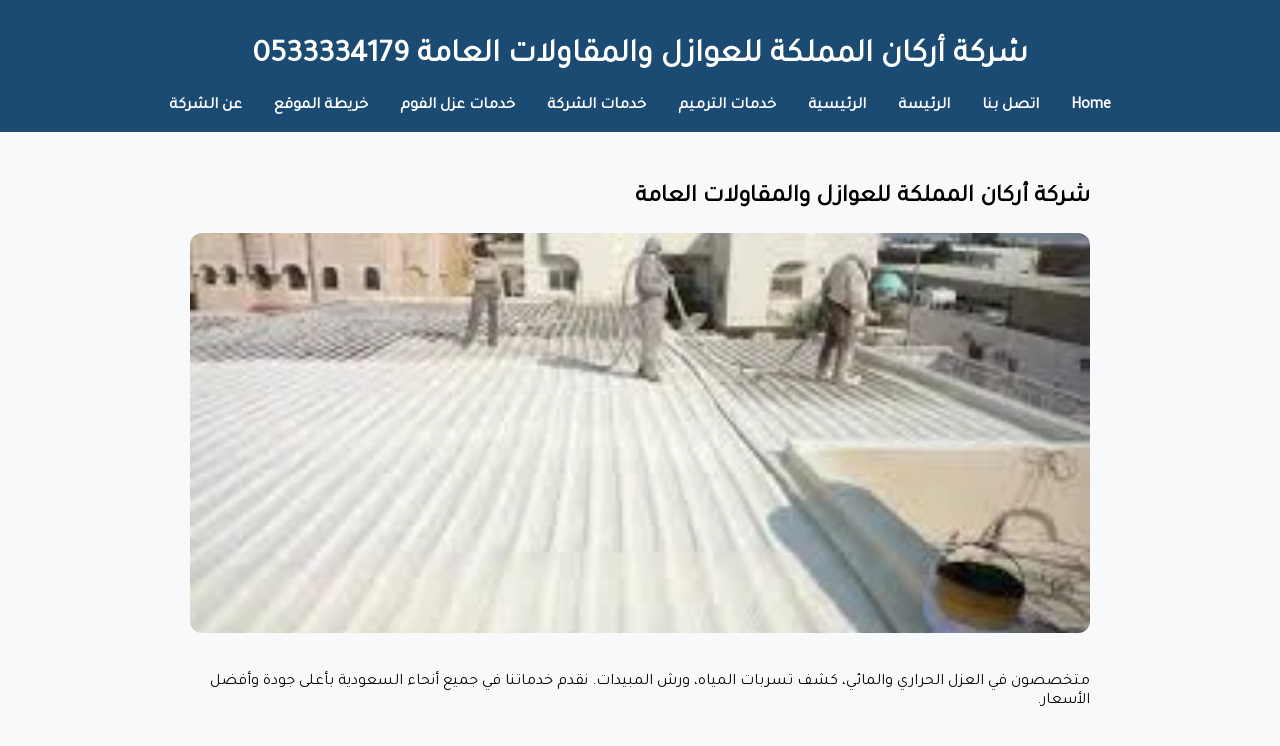

--- FILE ---
content_type: text/html; charset=UTF-8
request_url: https://arkan-almamlaka.com/2020/05/14/%D8%B4%D8%B1%D9%83%D8%A9-%D8%B9%D8%B2%D9%84-%D9%81%D9%88%D9%85-%D8%B4%D8%B1%D9%82-%D8%A7%D9%84%D8%B1%D9%8A%D8%A7%D8%B6-0533334279-%D9%85%D8%B9-%D8%A3%D9%81%D8%B6%D9%84-%D9%85%D9%88%D8%A7%D8%AF-%D8%A7/
body_size: 13103
content:

<!DOCTYPE html>
<html dir="rtl" lang="ar" dir="rtl">
<head>
<meta charset="UTF-8">
<meta name="viewport" content="width=device-width, initial-scale=1.0">
<link href="https://fonts.googleapis.com/css2?family=Tajawal&display=swap" rel="stylesheet">
<link rel="stylesheet" href="https://arkan-almamlaka.com/wp-content/themes/arkan-almamlaka-media/style.css">
<style>
#wpadminbar #wp-admin-bar-wccp_free_top_button .ab-icon:before {
	content: "\f160";
	color: #02CA02;
	top: 3px;
}
#wpadminbar #wp-admin-bar-wccp_free_top_button .ab-icon {
	transform: rotate(45deg);
}
</style>
<meta name='robots' content='index, follow, max-image-preview:large, max-snippet:-1, max-video-preview:-1' />
	<style>img:is([sizes="auto" i], [sizes^="auto," i]) { contain-intrinsic-size: 3000px 1500px }</style>
	
	<!-- This site is optimized with the Yoast SEO plugin v26.3 - https://yoast.com/wordpress/plugins/seo/ -->
	<meta name="description" content="شركة عزل فوم شرق الرياض.. شركة أركان المملكة للعوازل هى أفضل الشركات الرائدة فى مجال العوزال شركة أركان المملكة للعوازل 0533334179" />
	<link rel="canonical" href="https://arkan-almamlaka.com/2020/05/14/شركة-عزل-فوم-شرق-الرياض-0533334279-مع-أفضل-مواد-ا/" />
	<meta property="og:locale" content="ar_AR" />
	<meta property="og:type" content="article" />
	<meta property="og:title" content="شركة عزل فوم شرق الرياض 0533334279 مع أفضل مواد العزل العالمية وخصم 30%" />
	<meta property="og:description" content="شركة عزل فوم شرق الرياض.. شركة أركان المملكة للعوازل هى أفضل الشركات الرائدة فى مجال العوزال شركة أركان المملكة للعوازل 0533334179" />
	<meta property="og:url" content="https://arkan-almamlaka.com/2020/05/14/شركة-عزل-فوم-شرق-الرياض-0533334279-مع-أفضل-مواد-ا/" />
	<meta property="og:site_name" content="شركة أركان المملكة للعوازل والمقاولات العامة 0533334179" />
	<meta property="article:published_time" content="2020-05-14T20:07:06+00:00" />
	<meta property="article:modified_time" content="2020-06-17T17:11:48+00:00" />
	<meta property="og:image" content="https://arkan-almamlaka.com/wp-content/uploads/2020/01/تنزيل-9.jpg" />
	<meta property="og:image:width" content="275" />
	<meta property="og:image:height" content="183" />
	<meta property="og:image:type" content="image/jpeg" />
	<meta name="author" content="admin" />
	<meta name="twitter:card" content="summary_large_image" />
	<meta name="twitter:label1" content="كُتب بواسطة" />
	<meta name="twitter:data1" content="admin" />
	<script type="application/ld+json" class="yoast-schema-graph">{"@context":"https://schema.org","@graph":[{"@type":"Article","@id":"https://arkan-almamlaka.com/2020/05/14/%d8%b4%d8%b1%d9%83%d8%a9-%d8%b9%d8%b2%d9%84-%d9%81%d9%88%d9%85-%d8%b4%d8%b1%d9%82-%d8%a7%d9%84%d8%b1%d9%8a%d8%a7%d8%b6-0533334279-%d9%85%d8%b9-%d8%a3%d9%81%d8%b6%d9%84-%d9%85%d9%88%d8%a7%d8%af-%d8%a7/#article","isPartOf":{"@id":"https://arkan-almamlaka.com/2020/05/14/%d8%b4%d8%b1%d9%83%d8%a9-%d8%b9%d8%b2%d9%84-%d9%81%d9%88%d9%85-%d8%b4%d8%b1%d9%82-%d8%a7%d9%84%d8%b1%d9%8a%d8%a7%d8%b6-0533334279-%d9%85%d8%b9-%d8%a3%d9%81%d8%b6%d9%84-%d9%85%d9%88%d8%a7%d8%af-%d8%a7/"},"author":{"name":"admin","@id":"https://arkan-almamlaka.com/#/schema/person/6a7fba8ac79e7d44a4077acfb22dcb76"},"headline":"شركة عزل فوم شرق الرياض 0533334179 مع أفضل مواد العزل العالمية وخصم 30% مع ضمان شامل","datePublished":"2020-05-14T20:07:06+00:00","dateModified":"2020-06-17T17:11:48+00:00","mainEntityOfPage":{"@id":"https://arkan-almamlaka.com/2020/05/14/%d8%b4%d8%b1%d9%83%d8%a9-%d8%b9%d8%b2%d9%84-%d9%81%d9%88%d9%85-%d8%b4%d8%b1%d9%82-%d8%a7%d9%84%d8%b1%d9%8a%d8%a7%d8%b6-0533334279-%d9%85%d8%b9-%d8%a3%d9%81%d8%b6%d9%84-%d9%85%d9%88%d8%a7%d8%af-%d8%a7/"},"wordCount":23,"publisher":{"@id":"https://arkan-almamlaka.com/#organization"},"image":{"@id":"https://arkan-almamlaka.com/2020/05/14/%d8%b4%d8%b1%d9%83%d8%a9-%d8%b9%d8%b2%d9%84-%d9%81%d9%88%d9%85-%d8%b4%d8%b1%d9%82-%d8%a7%d9%84%d8%b1%d9%8a%d8%a7%d8%b6-0533334279-%d9%85%d8%b9-%d8%a3%d9%81%d8%b6%d9%84-%d9%85%d9%88%d8%a7%d8%af-%d8%a7/#primaryimage"},"thumbnailUrl":"https://arkan-almamlaka.com/wp-content/uploads/2020/01/تنزيل-9.jpg","keywords":["أرخص شركة عزل فوم شرق الرياض","أفضل شركة عزل فوم شرق الرياض","شركة عزل فوم","شركة عزل فوم بالرياض","شركة عزل فوم شرق الرياض","شركة عزل فوم شرق الرياض مع الضمان","شركة عزل فوم شرق الرياض معتمدة","عزل فوم","عزل فوم شرق الرياض"],"articleSection":["خدمات العزل بالرياض"],"inLanguage":"ar"},{"@type":"WebPage","@id":"https://arkan-almamlaka.com/2020/05/14/%d8%b4%d8%b1%d9%83%d8%a9-%d8%b9%d8%b2%d9%84-%d9%81%d9%88%d9%85-%d8%b4%d8%b1%d9%82-%d8%a7%d9%84%d8%b1%d9%8a%d8%a7%d8%b6-0533334279-%d9%85%d8%b9-%d8%a3%d9%81%d8%b6%d9%84-%d9%85%d9%88%d8%a7%d8%af-%d8%a7/","url":"https://arkan-almamlaka.com/2020/05/14/%d8%b4%d8%b1%d9%83%d8%a9-%d8%b9%d8%b2%d9%84-%d9%81%d9%88%d9%85-%d8%b4%d8%b1%d9%82-%d8%a7%d9%84%d8%b1%d9%8a%d8%a7%d8%b6-0533334279-%d9%85%d8%b9-%d8%a3%d9%81%d8%b6%d9%84-%d9%85%d9%88%d8%a7%d8%af-%d8%a7/","name":"شركة عزل فوم شرق الرياض 0533334279 مع أفضل مواد العزل العالمية وخصم 30%","isPartOf":{"@id":"https://arkan-almamlaka.com/#website"},"primaryImageOfPage":{"@id":"https://arkan-almamlaka.com/2020/05/14/%d8%b4%d8%b1%d9%83%d8%a9-%d8%b9%d8%b2%d9%84-%d9%81%d9%88%d9%85-%d8%b4%d8%b1%d9%82-%d8%a7%d9%84%d8%b1%d9%8a%d8%a7%d8%b6-0533334279-%d9%85%d8%b9-%d8%a3%d9%81%d8%b6%d9%84-%d9%85%d9%88%d8%a7%d8%af-%d8%a7/#primaryimage"},"image":{"@id":"https://arkan-almamlaka.com/2020/05/14/%d8%b4%d8%b1%d9%83%d8%a9-%d8%b9%d8%b2%d9%84-%d9%81%d9%88%d9%85-%d8%b4%d8%b1%d9%82-%d8%a7%d9%84%d8%b1%d9%8a%d8%a7%d8%b6-0533334279-%d9%85%d8%b9-%d8%a3%d9%81%d8%b6%d9%84-%d9%85%d9%88%d8%a7%d8%af-%d8%a7/#primaryimage"},"thumbnailUrl":"https://arkan-almamlaka.com/wp-content/uploads/2020/01/تنزيل-9.jpg","datePublished":"2020-05-14T20:07:06+00:00","dateModified":"2020-06-17T17:11:48+00:00","description":"شركة عزل فوم شرق الرياض.. شركة أركان المملكة للعوازل هى أفضل الشركات الرائدة فى مجال العوزال شركة أركان المملكة للعوازل 0533334179","breadcrumb":{"@id":"https://arkan-almamlaka.com/2020/05/14/%d8%b4%d8%b1%d9%83%d8%a9-%d8%b9%d8%b2%d9%84-%d9%81%d9%88%d9%85-%d8%b4%d8%b1%d9%82-%d8%a7%d9%84%d8%b1%d9%8a%d8%a7%d8%b6-0533334279-%d9%85%d8%b9-%d8%a3%d9%81%d8%b6%d9%84-%d9%85%d9%88%d8%a7%d8%af-%d8%a7/#breadcrumb"},"inLanguage":"ar","potentialAction":[{"@type":"ReadAction","target":["https://arkan-almamlaka.com/2020/05/14/%d8%b4%d8%b1%d9%83%d8%a9-%d8%b9%d8%b2%d9%84-%d9%81%d9%88%d9%85-%d8%b4%d8%b1%d9%82-%d8%a7%d9%84%d8%b1%d9%8a%d8%a7%d8%b6-0533334279-%d9%85%d8%b9-%d8%a3%d9%81%d8%b6%d9%84-%d9%85%d9%88%d8%a7%d8%af-%d8%a7/"]}]},{"@type":"ImageObject","inLanguage":"ar","@id":"https://arkan-almamlaka.com/2020/05/14/%d8%b4%d8%b1%d9%83%d8%a9-%d8%b9%d8%b2%d9%84-%d9%81%d9%88%d9%85-%d8%b4%d8%b1%d9%82-%d8%a7%d9%84%d8%b1%d9%8a%d8%a7%d8%b6-0533334279-%d9%85%d8%b9-%d8%a3%d9%81%d8%b6%d9%84-%d9%85%d9%88%d8%a7%d8%af-%d8%a7/#primaryimage","url":"https://arkan-almamlaka.com/wp-content/uploads/2020/01/تنزيل-9.jpg","contentUrl":"https://arkan-almamlaka.com/wp-content/uploads/2020/01/تنزيل-9.jpg","width":275,"height":183,"caption":"شركة عزل اسطح بمكة"},{"@type":"BreadcrumbList","@id":"https://arkan-almamlaka.com/2020/05/14/%d8%b4%d8%b1%d9%83%d8%a9-%d8%b9%d8%b2%d9%84-%d9%81%d9%88%d9%85-%d8%b4%d8%b1%d9%82-%d8%a7%d9%84%d8%b1%d9%8a%d8%a7%d8%b6-0533334279-%d9%85%d8%b9-%d8%a3%d9%81%d8%b6%d9%84-%d9%85%d9%88%d8%a7%d8%af-%d8%a7/#breadcrumb","itemListElement":[{"@type":"ListItem","position":1,"name":"Home","item":"https://arkan-almamlaka.com/"},{"@type":"ListItem","position":2,"name":"شركة عزل فوم شرق الرياض 0533334179 مع أفضل مواد العزل العالمية وخصم 30% مع ضمان شامل"}]},{"@type":"WebSite","@id":"https://arkan-almamlaka.com/#website","url":"https://arkan-almamlaka.com/","name":"شركة أركان المملكة للعوازل والمقاولات العامة 0533334179","description":"شركة متخصصة في مجال العوازل خبرة اكتر من عشرون عاما فلو كنت تريد شركة متميزه تعمل في مجال العوازل والترميمات وكشف تسربات المياه وكشف تسربات الخزانات وعزل الحمامات وعزل الفوم بالرياض وعزل الاسطح بالرياض ","publisher":{"@id":"https://arkan-almamlaka.com/#organization"},"potentialAction":[{"@type":"SearchAction","target":{"@type":"EntryPoint","urlTemplate":"https://arkan-almamlaka.com/?s={search_term_string}"},"query-input":{"@type":"PropertyValueSpecification","valueRequired":true,"valueName":"search_term_string"}}],"inLanguage":"ar"},{"@type":"Organization","@id":"https://arkan-almamlaka.com/#organization","name":"مؤسسة اركان المملكة للعزل","url":"https://arkan-almamlaka.com/","logo":{"@type":"ImageObject","inLanguage":"ar","@id":"https://arkan-almamlaka.com/#/schema/logo/image/","url":"https://arkan-almamlaka.com/wp-content/uploads/2020/01/cropped-cropped-android-icon-144x144-1.png","contentUrl":"https://arkan-almamlaka.com/wp-content/uploads/2020/01/cropped-cropped-android-icon-144x144-1.png","width":144,"height":32,"caption":"مؤسسة اركان المملكة للعزل"},"image":{"@id":"https://arkan-almamlaka.com/#/schema/logo/image/"}},{"@type":"Person","@id":"https://arkan-almamlaka.com/#/schema/person/6a7fba8ac79e7d44a4077acfb22dcb76","name":"admin","image":{"@type":"ImageObject","inLanguage":"ar","@id":"https://arkan-almamlaka.com/#/schema/person/image/","url":"https://secure.gravatar.com/avatar/84dcf6890fb961ecd26d6e7a711b3bb39697c9ac3d927f8d4392d85eabd0a212?s=96&d=identicon&r=g","contentUrl":"https://secure.gravatar.com/avatar/84dcf6890fb961ecd26d6e7a711b3bb39697c9ac3d927f8d4392d85eabd0a212?s=96&d=identicon&r=g","caption":"admin"}}]}</script>
	<!-- / Yoast SEO plugin. -->


<link rel='dns-prefetch' href='//www.googletagmanager.com' />
<script type="text/javascript">
/* <![CDATA[ */
window._wpemojiSettings = {"baseUrl":"https:\/\/s.w.org\/images\/core\/emoji\/16.0.1\/72x72\/","ext":".png","svgUrl":"https:\/\/s.w.org\/images\/core\/emoji\/16.0.1\/svg\/","svgExt":".svg","source":{"concatemoji":"https:\/\/arkan-almamlaka.com\/wp-includes\/js\/wp-emoji-release.min.js?ver=6.8.3"}};
/*! This file is auto-generated */
!function(s,n){var o,i,e;function c(e){try{var t={supportTests:e,timestamp:(new Date).valueOf()};sessionStorage.setItem(o,JSON.stringify(t))}catch(e){}}function p(e,t,n){e.clearRect(0,0,e.canvas.width,e.canvas.height),e.fillText(t,0,0);var t=new Uint32Array(e.getImageData(0,0,e.canvas.width,e.canvas.height).data),a=(e.clearRect(0,0,e.canvas.width,e.canvas.height),e.fillText(n,0,0),new Uint32Array(e.getImageData(0,0,e.canvas.width,e.canvas.height).data));return t.every(function(e,t){return e===a[t]})}function u(e,t){e.clearRect(0,0,e.canvas.width,e.canvas.height),e.fillText(t,0,0);for(var n=e.getImageData(16,16,1,1),a=0;a<n.data.length;a++)if(0!==n.data[a])return!1;return!0}function f(e,t,n,a){switch(t){case"flag":return n(e,"\ud83c\udff3\ufe0f\u200d\u26a7\ufe0f","\ud83c\udff3\ufe0f\u200b\u26a7\ufe0f")?!1:!n(e,"\ud83c\udde8\ud83c\uddf6","\ud83c\udde8\u200b\ud83c\uddf6")&&!n(e,"\ud83c\udff4\udb40\udc67\udb40\udc62\udb40\udc65\udb40\udc6e\udb40\udc67\udb40\udc7f","\ud83c\udff4\u200b\udb40\udc67\u200b\udb40\udc62\u200b\udb40\udc65\u200b\udb40\udc6e\u200b\udb40\udc67\u200b\udb40\udc7f");case"emoji":return!a(e,"\ud83e\udedf")}return!1}function g(e,t,n,a){var r="undefined"!=typeof WorkerGlobalScope&&self instanceof WorkerGlobalScope?new OffscreenCanvas(300,150):s.createElement("canvas"),o=r.getContext("2d",{willReadFrequently:!0}),i=(o.textBaseline="top",o.font="600 32px Arial",{});return e.forEach(function(e){i[e]=t(o,e,n,a)}),i}function t(e){var t=s.createElement("script");t.src=e,t.defer=!0,s.head.appendChild(t)}"undefined"!=typeof Promise&&(o="wpEmojiSettingsSupports",i=["flag","emoji"],n.supports={everything:!0,everythingExceptFlag:!0},e=new Promise(function(e){s.addEventListener("DOMContentLoaded",e,{once:!0})}),new Promise(function(t){var n=function(){try{var e=JSON.parse(sessionStorage.getItem(o));if("object"==typeof e&&"number"==typeof e.timestamp&&(new Date).valueOf()<e.timestamp+604800&&"object"==typeof e.supportTests)return e.supportTests}catch(e){}return null}();if(!n){if("undefined"!=typeof Worker&&"undefined"!=typeof OffscreenCanvas&&"undefined"!=typeof URL&&URL.createObjectURL&&"undefined"!=typeof Blob)try{var e="postMessage("+g.toString()+"("+[JSON.stringify(i),f.toString(),p.toString(),u.toString()].join(",")+"));",a=new Blob([e],{type:"text/javascript"}),r=new Worker(URL.createObjectURL(a),{name:"wpTestEmojiSupports"});return void(r.onmessage=function(e){c(n=e.data),r.terminate(),t(n)})}catch(e){}c(n=g(i,f,p,u))}t(n)}).then(function(e){for(var t in e)n.supports[t]=e[t],n.supports.everything=n.supports.everything&&n.supports[t],"flag"!==t&&(n.supports.everythingExceptFlag=n.supports.everythingExceptFlag&&n.supports[t]);n.supports.everythingExceptFlag=n.supports.everythingExceptFlag&&!n.supports.flag,n.DOMReady=!1,n.readyCallback=function(){n.DOMReady=!0}}).then(function(){return e}).then(function(){var e;n.supports.everything||(n.readyCallback(),(e=n.source||{}).concatemoji?t(e.concatemoji):e.wpemoji&&e.twemoji&&(t(e.twemoji),t(e.wpemoji)))}))}((window,document),window._wpemojiSettings);
/* ]]> */
</script>

<style id='wp-emoji-styles-inline-css' type='text/css'>

	img.wp-smiley, img.emoji {
		display: inline !important;
		border: none !important;
		box-shadow: none !important;
		height: 1em !important;
		width: 1em !important;
		margin: 0 0.07em !important;
		vertical-align: -0.1em !important;
		background: none !important;
		padding: 0 !important;
	}
</style>
<link rel='stylesheet' id='wp-block-library-rtl-css' href='https://arkan-almamlaka.com/wp-includes/css/dist/block-library/style-rtl.min.css?ver=6.8.3' type='text/css' media='all' />
<style id='classic-theme-styles-inline-css' type='text/css'>
/*! This file is auto-generated */
.wp-block-button__link{color:#fff;background-color:#32373c;border-radius:9999px;box-shadow:none;text-decoration:none;padding:calc(.667em + 2px) calc(1.333em + 2px);font-size:1.125em}.wp-block-file__button{background:#32373c;color:#fff;text-decoration:none}
</style>
<style id='global-styles-inline-css' type='text/css'>
:root{--wp--preset--aspect-ratio--square: 1;--wp--preset--aspect-ratio--4-3: 4/3;--wp--preset--aspect-ratio--3-4: 3/4;--wp--preset--aspect-ratio--3-2: 3/2;--wp--preset--aspect-ratio--2-3: 2/3;--wp--preset--aspect-ratio--16-9: 16/9;--wp--preset--aspect-ratio--9-16: 9/16;--wp--preset--color--black: #000000;--wp--preset--color--cyan-bluish-gray: #abb8c3;--wp--preset--color--white: #ffffff;--wp--preset--color--pale-pink: #f78da7;--wp--preset--color--vivid-red: #cf2e2e;--wp--preset--color--luminous-vivid-orange: #ff6900;--wp--preset--color--luminous-vivid-amber: #fcb900;--wp--preset--color--light-green-cyan: #7bdcb5;--wp--preset--color--vivid-green-cyan: #00d084;--wp--preset--color--pale-cyan-blue: #8ed1fc;--wp--preset--color--vivid-cyan-blue: #0693e3;--wp--preset--color--vivid-purple: #9b51e0;--wp--preset--gradient--vivid-cyan-blue-to-vivid-purple: linear-gradient(135deg,rgba(6,147,227,1) 0%,rgb(155,81,224) 100%);--wp--preset--gradient--light-green-cyan-to-vivid-green-cyan: linear-gradient(135deg,rgb(122,220,180) 0%,rgb(0,208,130) 100%);--wp--preset--gradient--luminous-vivid-amber-to-luminous-vivid-orange: linear-gradient(135deg,rgba(252,185,0,1) 0%,rgba(255,105,0,1) 100%);--wp--preset--gradient--luminous-vivid-orange-to-vivid-red: linear-gradient(135deg,rgba(255,105,0,1) 0%,rgb(207,46,46) 100%);--wp--preset--gradient--very-light-gray-to-cyan-bluish-gray: linear-gradient(135deg,rgb(238,238,238) 0%,rgb(169,184,195) 100%);--wp--preset--gradient--cool-to-warm-spectrum: linear-gradient(135deg,rgb(74,234,220) 0%,rgb(151,120,209) 20%,rgb(207,42,186) 40%,rgb(238,44,130) 60%,rgb(251,105,98) 80%,rgb(254,248,76) 100%);--wp--preset--gradient--blush-light-purple: linear-gradient(135deg,rgb(255,206,236) 0%,rgb(152,150,240) 100%);--wp--preset--gradient--blush-bordeaux: linear-gradient(135deg,rgb(254,205,165) 0%,rgb(254,45,45) 50%,rgb(107,0,62) 100%);--wp--preset--gradient--luminous-dusk: linear-gradient(135deg,rgb(255,203,112) 0%,rgb(199,81,192) 50%,rgb(65,88,208) 100%);--wp--preset--gradient--pale-ocean: linear-gradient(135deg,rgb(255,245,203) 0%,rgb(182,227,212) 50%,rgb(51,167,181) 100%);--wp--preset--gradient--electric-grass: linear-gradient(135deg,rgb(202,248,128) 0%,rgb(113,206,126) 100%);--wp--preset--gradient--midnight: linear-gradient(135deg,rgb(2,3,129) 0%,rgb(40,116,252) 100%);--wp--preset--font-size--small: 13px;--wp--preset--font-size--medium: 20px;--wp--preset--font-size--large: 36px;--wp--preset--font-size--x-large: 42px;--wp--preset--spacing--20: 0.44rem;--wp--preset--spacing--30: 0.67rem;--wp--preset--spacing--40: 1rem;--wp--preset--spacing--50: 1.5rem;--wp--preset--spacing--60: 2.25rem;--wp--preset--spacing--70: 3.38rem;--wp--preset--spacing--80: 5.06rem;--wp--preset--shadow--natural: 6px 6px 9px rgba(0, 0, 0, 0.2);--wp--preset--shadow--deep: 12px 12px 50px rgba(0, 0, 0, 0.4);--wp--preset--shadow--sharp: 6px 6px 0px rgba(0, 0, 0, 0.2);--wp--preset--shadow--outlined: 6px 6px 0px -3px rgba(255, 255, 255, 1), 6px 6px rgba(0, 0, 0, 1);--wp--preset--shadow--crisp: 6px 6px 0px rgba(0, 0, 0, 1);}:where(.is-layout-flex){gap: 0.5em;}:where(.is-layout-grid){gap: 0.5em;}body .is-layout-flex{display: flex;}.is-layout-flex{flex-wrap: wrap;align-items: center;}.is-layout-flex > :is(*, div){margin: 0;}body .is-layout-grid{display: grid;}.is-layout-grid > :is(*, div){margin: 0;}:where(.wp-block-columns.is-layout-flex){gap: 2em;}:where(.wp-block-columns.is-layout-grid){gap: 2em;}:where(.wp-block-post-template.is-layout-flex){gap: 1.25em;}:where(.wp-block-post-template.is-layout-grid){gap: 1.25em;}.has-black-color{color: var(--wp--preset--color--black) !important;}.has-cyan-bluish-gray-color{color: var(--wp--preset--color--cyan-bluish-gray) !important;}.has-white-color{color: var(--wp--preset--color--white) !important;}.has-pale-pink-color{color: var(--wp--preset--color--pale-pink) !important;}.has-vivid-red-color{color: var(--wp--preset--color--vivid-red) !important;}.has-luminous-vivid-orange-color{color: var(--wp--preset--color--luminous-vivid-orange) !important;}.has-luminous-vivid-amber-color{color: var(--wp--preset--color--luminous-vivid-amber) !important;}.has-light-green-cyan-color{color: var(--wp--preset--color--light-green-cyan) !important;}.has-vivid-green-cyan-color{color: var(--wp--preset--color--vivid-green-cyan) !important;}.has-pale-cyan-blue-color{color: var(--wp--preset--color--pale-cyan-blue) !important;}.has-vivid-cyan-blue-color{color: var(--wp--preset--color--vivid-cyan-blue) !important;}.has-vivid-purple-color{color: var(--wp--preset--color--vivid-purple) !important;}.has-black-background-color{background-color: var(--wp--preset--color--black) !important;}.has-cyan-bluish-gray-background-color{background-color: var(--wp--preset--color--cyan-bluish-gray) !important;}.has-white-background-color{background-color: var(--wp--preset--color--white) !important;}.has-pale-pink-background-color{background-color: var(--wp--preset--color--pale-pink) !important;}.has-vivid-red-background-color{background-color: var(--wp--preset--color--vivid-red) !important;}.has-luminous-vivid-orange-background-color{background-color: var(--wp--preset--color--luminous-vivid-orange) !important;}.has-luminous-vivid-amber-background-color{background-color: var(--wp--preset--color--luminous-vivid-amber) !important;}.has-light-green-cyan-background-color{background-color: var(--wp--preset--color--light-green-cyan) !important;}.has-vivid-green-cyan-background-color{background-color: var(--wp--preset--color--vivid-green-cyan) !important;}.has-pale-cyan-blue-background-color{background-color: var(--wp--preset--color--pale-cyan-blue) !important;}.has-vivid-cyan-blue-background-color{background-color: var(--wp--preset--color--vivid-cyan-blue) !important;}.has-vivid-purple-background-color{background-color: var(--wp--preset--color--vivid-purple) !important;}.has-black-border-color{border-color: var(--wp--preset--color--black) !important;}.has-cyan-bluish-gray-border-color{border-color: var(--wp--preset--color--cyan-bluish-gray) !important;}.has-white-border-color{border-color: var(--wp--preset--color--white) !important;}.has-pale-pink-border-color{border-color: var(--wp--preset--color--pale-pink) !important;}.has-vivid-red-border-color{border-color: var(--wp--preset--color--vivid-red) !important;}.has-luminous-vivid-orange-border-color{border-color: var(--wp--preset--color--luminous-vivid-orange) !important;}.has-luminous-vivid-amber-border-color{border-color: var(--wp--preset--color--luminous-vivid-amber) !important;}.has-light-green-cyan-border-color{border-color: var(--wp--preset--color--light-green-cyan) !important;}.has-vivid-green-cyan-border-color{border-color: var(--wp--preset--color--vivid-green-cyan) !important;}.has-pale-cyan-blue-border-color{border-color: var(--wp--preset--color--pale-cyan-blue) !important;}.has-vivid-cyan-blue-border-color{border-color: var(--wp--preset--color--vivid-cyan-blue) !important;}.has-vivid-purple-border-color{border-color: var(--wp--preset--color--vivid-purple) !important;}.has-vivid-cyan-blue-to-vivid-purple-gradient-background{background: var(--wp--preset--gradient--vivid-cyan-blue-to-vivid-purple) !important;}.has-light-green-cyan-to-vivid-green-cyan-gradient-background{background: var(--wp--preset--gradient--light-green-cyan-to-vivid-green-cyan) !important;}.has-luminous-vivid-amber-to-luminous-vivid-orange-gradient-background{background: var(--wp--preset--gradient--luminous-vivid-amber-to-luminous-vivid-orange) !important;}.has-luminous-vivid-orange-to-vivid-red-gradient-background{background: var(--wp--preset--gradient--luminous-vivid-orange-to-vivid-red) !important;}.has-very-light-gray-to-cyan-bluish-gray-gradient-background{background: var(--wp--preset--gradient--very-light-gray-to-cyan-bluish-gray) !important;}.has-cool-to-warm-spectrum-gradient-background{background: var(--wp--preset--gradient--cool-to-warm-spectrum) !important;}.has-blush-light-purple-gradient-background{background: var(--wp--preset--gradient--blush-light-purple) !important;}.has-blush-bordeaux-gradient-background{background: var(--wp--preset--gradient--blush-bordeaux) !important;}.has-luminous-dusk-gradient-background{background: var(--wp--preset--gradient--luminous-dusk) !important;}.has-pale-ocean-gradient-background{background: var(--wp--preset--gradient--pale-ocean) !important;}.has-electric-grass-gradient-background{background: var(--wp--preset--gradient--electric-grass) !important;}.has-midnight-gradient-background{background: var(--wp--preset--gradient--midnight) !important;}.has-small-font-size{font-size: var(--wp--preset--font-size--small) !important;}.has-medium-font-size{font-size: var(--wp--preset--font-size--medium) !important;}.has-large-font-size{font-size: var(--wp--preset--font-size--large) !important;}.has-x-large-font-size{font-size: var(--wp--preset--font-size--x-large) !important;}
:where(.wp-block-post-template.is-layout-flex){gap: 1.25em;}:where(.wp-block-post-template.is-layout-grid){gap: 1.25em;}
:where(.wp-block-columns.is-layout-flex){gap: 2em;}:where(.wp-block-columns.is-layout-grid){gap: 2em;}
:root :where(.wp-block-pullquote){font-size: 1.5em;line-height: 1.6;}
</style>
<link rel='stylesheet' id='contact-form-7-css' href='https://arkan-almamlaka.com/wp-content/plugins/contact-form-7/includes/css/styles.css?ver=6.1.3' type='text/css' media='all' />
<link rel='stylesheet' id='contact-form-7-rtl-css' href='https://arkan-almamlaka.com/wp-content/plugins/contact-form-7/includes/css/styles-rtl.css?ver=6.1.3' type='text/css' media='all' />
<link rel='stylesheet' id='taqyeem-fontawesome-css' href='https://arkan-almamlaka.com/wp-content/plugins/taqyeem-buttons/assets/fontawesome.css?ver=6.8.3' type='text/css' media='all' />
<link rel='stylesheet' id='taqyeem-buttons-style-css' href='https://arkan-almamlaka.com/wp-content/plugins/taqyeem-buttons/assets/style.css?ver=6.8.3' type='text/css' media='all' />
<link rel='stylesheet' id='taqyeem-style-css' href='https://arkan-almamlaka.com/wp-content/plugins/taqyeem/style.css?ver=6.8.3' type='text/css' media='all' />
<link rel='stylesheet' id='jannah-extensions-shortcodes-styles-css' href='https://arkan-almamlaka.com/wp-content/plugins/jannah-extensions/shortcodes/assets/style.css?ver=6.8.3' type='text/css' media='all' />
<script type="text/javascript" src="https://arkan-almamlaka.com/wp-includes/js/jquery/jquery.min.js?ver=3.7.1" id="jquery-core-js"></script>
<script type="text/javascript" src="https://arkan-almamlaka.com/wp-includes/js/jquery/jquery-migrate.min.js?ver=3.4.1" id="jquery-migrate-js"></script>
<script type="text/javascript" src="https://arkan-almamlaka.com/wp-content/plugins/taqyeem/js/tie.js?ver=6.8.3" id="taqyeem-main-js"></script>
<link rel="https://api.w.org/" href="https://arkan-almamlaka.com/wp-json/" /><link rel="alternate" title="JSON" type="application/json" href="https://arkan-almamlaka.com/wp-json/wp/v2/posts/1550" /><link rel="EditURI" type="application/rsd+xml" title="RSD" href="https://arkan-almamlaka.com/xmlrpc.php?rsd" />
<meta name="generator" content="WordPress 6.8.3" />
<link rel='shortlink' href='https://arkan-almamlaka.com/?p=1550' />
<link rel="alternate" title="oEmbed (JSON)" type="application/json+oembed" href="https://arkan-almamlaka.com/wp-json/oembed/1.0/embed?url=https%3A%2F%2Farkan-almamlaka.com%2F2020%2F05%2F14%2F%25d8%25b4%25d8%25b1%25d9%2583%25d8%25a9-%25d8%25b9%25d8%25b2%25d9%2584-%25d9%2581%25d9%2588%25d9%2585-%25d8%25b4%25d8%25b1%25d9%2582-%25d8%25a7%25d9%2584%25d8%25b1%25d9%258a%25d8%25a7%25d8%25b6-0533334279-%25d9%2585%25d8%25b9-%25d8%25a3%25d9%2581%25d8%25b6%25d9%2584-%25d9%2585%25d9%2588%25d8%25a7%25d8%25af-%25d8%25a7%2F" />
<link rel="alternate" title="oEmbed (XML)" type="text/xml+oembed" href="https://arkan-almamlaka.com/wp-json/oembed/1.0/embed?url=https%3A%2F%2Farkan-almamlaka.com%2F2020%2F05%2F14%2F%25d8%25b4%25d8%25b1%25d9%2583%25d8%25a9-%25d8%25b9%25d8%25b2%25d9%2584-%25d9%2581%25d9%2588%25d9%2585-%25d8%25b4%25d8%25b1%25d9%2582-%25d8%25a7%25d9%2584%25d8%25b1%25d9%258a%25d8%25a7%25d8%25b6-0533334279-%25d9%2585%25d8%25b9-%25d8%25a3%25d9%2581%25d8%25b6%25d9%2584-%25d9%2585%25d9%2588%25d8%25a7%25d8%25af-%25d8%25a7%2F&#038;format=xml" />
<meta name="generator" content="Site Kit by Google 1.165.0" /><script type='text/javascript'>
/* <![CDATA[ */
var taqyeem = {"ajaxurl":"https://arkan-almamlaka.com/wp-admin/admin-ajax.php" , "your_rating":"تقييمك:"};
/* ]]> */
</script>

<style type="text/css" media="screen">

</style>
<script id="wpcp_disable_selection" type="text/javascript">
var image_save_msg='You are not allowed to save images!';
	var no_menu_msg='Context Menu disabled!';
	var smessage = "Content is protected !!";

function disableEnterKey(e)
{
	var elemtype = e.target.tagName;
	
	elemtype = elemtype.toUpperCase();
	
	if (elemtype == "TEXT" || elemtype == "TEXTAREA" || elemtype == "INPUT" || elemtype == "PASSWORD" || elemtype == "SELECT" || elemtype == "OPTION" || elemtype == "EMBED")
	{
		elemtype = 'TEXT';
	}
	
	if (e.ctrlKey){
     var key;
     if(window.event)
          key = window.event.keyCode;     //IE
     else
          key = e.which;     //firefox (97)
    //if (key != 17) alert(key);
     if (elemtype!= 'TEXT' && (key == 97 || key == 65 || key == 67 || key == 99 || key == 88 || key == 120 || key == 26 || key == 85  || key == 86 || key == 83 || key == 43 || key == 73))
     {
		if(wccp_free_iscontenteditable(e)) return true;
		show_wpcp_message('You are not allowed to copy content or view source');
		return false;
     }else
     	return true;
     }
}


/*For contenteditable tags*/
function wccp_free_iscontenteditable(e)
{
	var e = e || window.event; // also there is no e.target property in IE. instead IE uses window.event.srcElement
  	
	var target = e.target || e.srcElement;

	var elemtype = e.target.nodeName;
	
	elemtype = elemtype.toUpperCase();
	
	var iscontenteditable = "false";
		
	if(typeof target.getAttribute!="undefined" ) iscontenteditable = target.getAttribute("contenteditable"); // Return true or false as string
	
	var iscontenteditable2 = false;
	
	if(typeof target.isContentEditable!="undefined" ) iscontenteditable2 = target.isContentEditable; // Return true or false as boolean

	if(target.parentElement.isContentEditable) iscontenteditable2 = true;
	
	if (iscontenteditable == "true" || iscontenteditable2 == true)
	{
		if(typeof target.style!="undefined" ) target.style.cursor = "text";
		
		return true;
	}
}

////////////////////////////////////
function disable_copy(e)
{	
	var e = e || window.event; // also there is no e.target property in IE. instead IE uses window.event.srcElement
	
	var elemtype = e.target.tagName;
	
	elemtype = elemtype.toUpperCase();
	
	if (elemtype == "TEXT" || elemtype == "TEXTAREA" || elemtype == "INPUT" || elemtype == "PASSWORD" || elemtype == "SELECT" || elemtype == "OPTION" || elemtype == "EMBED")
	{
		elemtype = 'TEXT';
	}
	
	if(wccp_free_iscontenteditable(e)) return true;
	
	var isSafari = /Safari/.test(navigator.userAgent) && /Apple Computer/.test(navigator.vendor);
	
	var checker_IMG = '';
	if (elemtype == "IMG" && checker_IMG == 'checked' && e.detail >= 2) {show_wpcp_message(alertMsg_IMG);return false;}
	if (elemtype != "TEXT")
	{
		if (smessage !== "" && e.detail == 2)
			show_wpcp_message(smessage);
		
		if (isSafari)
			return true;
		else
			return false;
	}	
}

//////////////////////////////////////////
function disable_copy_ie()
{
	var e = e || window.event;
	var elemtype = window.event.srcElement.nodeName;
	elemtype = elemtype.toUpperCase();
	if(wccp_free_iscontenteditable(e)) return true;
	if (elemtype == "IMG") {show_wpcp_message(alertMsg_IMG);return false;}
	if (elemtype != "TEXT" && elemtype != "TEXTAREA" && elemtype != "INPUT" && elemtype != "PASSWORD" && elemtype != "SELECT" && elemtype != "OPTION" && elemtype != "EMBED")
	{
		return false;
	}
}	
function reEnable()
{
	return true;
}
document.onkeydown = disableEnterKey;
document.onselectstart = disable_copy_ie;
if(navigator.userAgent.indexOf('MSIE')==-1)
{
	document.onmousedown = disable_copy;
	document.onclick = reEnable;
}
function disableSelection(target)
{
    //For IE This code will work
    if (typeof target.onselectstart!="undefined")
    target.onselectstart = disable_copy_ie;
    
    //For Firefox This code will work
    else if (typeof target.style.MozUserSelect!="undefined")
    {target.style.MozUserSelect="none";}
    
    //All other  (ie: Opera) This code will work
    else
    target.onmousedown=function(){return false}
    target.style.cursor = "default";
}
//Calling the JS function directly just after body load
window.onload = function(){disableSelection(document.body);};

//////////////////special for safari Start////////////////
var onlongtouch;
var timer;
var touchduration = 1000; //length of time we want the user to touch before we do something

var elemtype = "";
function touchstart(e) {
	var e = e || window.event;
  // also there is no e.target property in IE.
  // instead IE uses window.event.srcElement
  	var target = e.target || e.srcElement;
	
	elemtype = window.event.srcElement.nodeName;
	
	elemtype = elemtype.toUpperCase();
	
	if(!wccp_pro_is_passive()) e.preventDefault();
	if (!timer) {
		timer = setTimeout(onlongtouch, touchduration);
	}
}

function touchend() {
    //stops short touches from firing the event
    if (timer) {
        clearTimeout(timer);
        timer = null;
    }
	onlongtouch();
}

onlongtouch = function(e) { //this will clear the current selection if anything selected
	
	if (elemtype != "TEXT" && elemtype != "TEXTAREA" && elemtype != "INPUT" && elemtype != "PASSWORD" && elemtype != "SELECT" && elemtype != "EMBED" && elemtype != "OPTION")	
	{
		if (window.getSelection) {
			if (window.getSelection().empty) {  // Chrome
			window.getSelection().empty();
			} else if (window.getSelection().removeAllRanges) {  // Firefox
			window.getSelection().removeAllRanges();
			}
		} else if (document.selection) {  // IE?
			document.selection.empty();
		}
		return false;
	}
};

document.addEventListener("DOMContentLoaded", function(event) { 
    window.addEventListener("touchstart", touchstart, false);
    window.addEventListener("touchend", touchend, false);
});

function wccp_pro_is_passive() {

  var cold = false,
  hike = function() {};

  try {
	  const object1 = {};
  var aid = Object.defineProperty(object1, 'passive', {
  get() {cold = true}
  });
  window.addEventListener('test', hike, aid);
  window.removeEventListener('test', hike, aid);
  } catch (e) {}

  return cold;
}
/*special for safari End*/
</script>
<script id="wpcp_disable_Right_Click" type="text/javascript">
document.ondragstart = function() { return false;}
	function nocontext(e) {
	   return false;
	}
	document.oncontextmenu = nocontext;
</script>
<style>
.unselectable
{
-moz-user-select:none;
-webkit-user-select:none;
cursor: default;
}
html
{
-webkit-touch-callout: none;
-webkit-user-select: none;
-khtml-user-select: none;
-moz-user-select: none;
-ms-user-select: none;
user-select: none;
-webkit-tap-highlight-color: rgba(0,0,0,0);
}
</style>
<script id="wpcp_css_disable_selection" type="text/javascript">
var e = document.getElementsByTagName('body')[0];
if(e)
{
	e.setAttribute('unselectable',"on");
}
</script>
<link rel="icon" href="https://arkan-almamlaka.com/wp-content/uploads/2020/01/android-icon-36x36-1.png" sizes="32x32" />
<link rel="icon" href="https://arkan-almamlaka.com/wp-content/uploads/2020/01/android-icon-36x36-1.png" sizes="192x192" />
<link rel="apple-touch-icon" href="https://arkan-almamlaka.com/wp-content/uploads/2020/01/android-icon-36x36-1.png" />
<meta name="msapplication-TileImage" content="https://arkan-almamlaka.com/wp-content/uploads/2020/01/android-icon-36x36-1.png" />
</head>
<body class="rtl wp-singular post-template-default single single-post postid-1550 single-format-standard wp-custom-logo wp-theme-arkan-almamlaka-media unselectable">

<header>
<h1>شركة أركان المملكة للعوازل والمقاولات العامة 0533334179</h1>
<nav>
<div class="menu"><ul>
<li class="page_item page-item-4"><a href="https://arkan-almamlaka.com/">Home</a></li>
<li class="page_item page-item-1383"><a href="https://arkan-almamlaka.com/%d8%a7%d8%aa%d8%b5%d9%84-%d8%a8%d9%86%d8%a7/">اتصل بنا</a></li>
<li class="page_item page-item-2649"><a href="https://arkan-almamlaka.com/2649-2/">الرئيسة</a></li>
<li class="page_item page-item-1725"><a href="https://arkan-almamlaka.com/tiehome/">الرئيسية</a></li>
<li class="page_item page-item-22"><a href="https://arkan-almamlaka.com/%d8%ae%d8%af%d9%85%d8%a7%d8%aa-%d8%a7%d9%84%d8%aa%d8%b1%d9%85%d9%8a%d9%85/">خدمات الترميم</a></li>
<li class="page_item page-item-2016"><a href="https://arkan-almamlaka.com/%d8%ae%d8%af%d9%85%d8%a7%d8%aa-%d8%a7%d9%84%d8%b4%d8%b1%d9%83%d8%a9/">خدمات الشركة</a></li>
<li class="page_item page-item-17"><a href="https://arkan-almamlaka.com/%d8%ae%d8%af%d9%85%d8%a7%d8%aa-%d8%b9%d8%b2%d9%84-%d8%a7%d9%84%d9%81%d9%88%d9%85/">خدمات عزل الفوم</a></li>
<li class="page_item page-item-2011"><a href="https://arkan-almamlaka.com/%d8%ae%d8%b1%d9%8a%d8%b7%d8%a9-%d8%a7%d9%84%d9%85%d9%88%d9%82%d8%b9/">خريطة الموقع</a></li>
<li class="page_item page-item-1387"><a href="https://arkan-almamlaka.com/%d8%b9%d9%86-%d8%a7%d9%84%d8%b4%d8%b1%d9%83%d8%a9/">عن الشركة</a></li>
</ul></div>
</nav>
</header>
<section id="about">
<h2>شركة أركان المملكة للعوازل والمقاولات العامة</h2>
<img class="img-section" src="https://arkan-almamlaka.com/wp-content/uploads/2020/01/تنزيل-9.jpg" alt="صورة رئيسية">
<p>متخصصون في العزل الحراري والمائي، كشف تسربات المياه، ورش المبيدات. نقدم خدماتنا في جميع أنحاء السعودية بأعلى جودة وأفضل الأسعار.</p>
</section>

<section id="services">
<h2>خدماتنا</h2>
<ul><li>العزل الحراري والمائي</li><li>كشف تسربات المياه</li><li>عزل الحمامات والمطابخ</li><li>رش المبيدات ومكافحة الحشرات</li></ul></section>

<section id="gallery">
<h2>أعمالنا</h2>
<img class="img-section" src="https://arkan-almamlaka.com/wp-content/uploads/2024/11/WhatsApp-Image-2024-11-09-at-5.14.55-PM-5-1.jpeg" alt="صورة عمل"><img class="img-section" src="https://arkan-almamlaka.com/wp-content/uploads/2024/11/WhatsApp-Image-2024-11-09-at-5.14.55-PM-1.jpeg" alt="صورة عمل"><img class="img-section" src="https://arkan-almamlaka.com/wp-content/uploads/2024/11/WhatsApp-Image-2024-11-09-at-5.14.55-PM-2.jpeg" alt="صورة عمل"><img class="img-section" src="https://arkan-almamlaka.com/wp-content/uploads/2024/11/WhatsApp-Image-2024-11-09-at-5.14.55-PM-3.jpeg" alt="صورة عمل"><img class="img-section" src="https://arkan-almamlaka.com/wp-content/uploads/2024/11/WhatsApp-Image-2024-11-09-at-5.14.55-PM-4.jpeg" alt="صورة عمل"><img class="img-section" src="https://arkan-almamlaka.com/wp-content/uploads/2024/11/WhatsApp-Image-2024-11-09-at-5.14.55-PM-5.jpeg" alt="صورة عمل"><img class="img-section" src="https://arkan-almamlaka.com/wp-content/uploads/2023/01/images-3.jpg" alt="صورة عمل"><img class="img-section" src="https://arkan-almamlaka.com/wp-content/uploads/2023/01/فوم4.jpg" alt="صورة عمل"></section>

<section id="contact">
<h2>تواصل معنا</h2>
<a class="btn btn-whatsapp" href="https://wa.me/966533334179">💬 واتساب</a>
<a class="btn" href="tel:0533334179">📞 اتصال مباشر</a>
</section>

<footer>
<p>جميع الحقوق محفوظة © 2025 - شركة أركان المملكة للعوازل والمقاولات العامة</p>
<a class="btn btn-whatsapp" href="https://wa.me/966533334179" target="_blank">💬 واتساب</a>
<a class="btn" href="tel:0533334179">📞 اتصال مباشر</a>
</footer>
<script type="speculationrules">
{"prefetch":[{"source":"document","where":{"and":[{"href_matches":"\/*"},{"not":{"href_matches":["\/wp-*.php","\/wp-admin\/*","\/wp-content\/uploads\/*","\/wp-content\/*","\/wp-content\/plugins\/*","\/wp-content\/themes\/arkan-almamlaka-media\/*","\/*\\?(.+)"]}},{"not":{"selector_matches":"a[rel~=\"nofollow\"]"}},{"not":{"selector_matches":".no-prefetch, .no-prefetch a"}}]},"eagerness":"conservative"}]}
</script>



			<!-- Start Quick Call Buttons By Codez.vn -->
				<div class='quick-call-button' id='draggable'>
					<div class='call-now-button'>
						<p class='call-text'>اتصل بنا الأن </p>
						<a href='tel:0533334179' id='quickcallbutton'  title='Call Now' >
						<div class='quick-alo-ph-circle active'></div>
						<div class='quick-alo-ph-circle-fill active'></div>
						<div class='quick-alo-ph-img-circle shake'></div>
						</a>
					</div>
				</div>
				<style> 
					@media screen and (max-width: 860px) { 
					.quick-call-button { display: block !important; } 
					}
					@media screen and (min-width: 1024px) { 
					.call-now-button .call-text { display: initial; } 
					.quick-call-button { top: 50%; }
					} 
					@media screen and (max-width: 1024px) and (min-width: 680px) { 
					.call-now-button .call-text { display: initial; } 
					.quick-call-button { top: 50%; }
					}
					@media screen and (max-width: 680px) { 
					.call-now-button .call-text { display: initial; } 
					.quick-call-button { top: 50%; }
					}
					.quick-call-button { left: 3%; }
					.quick-call-button { background: #1a1919; }
					.call-now-button a .quick-alo-ph-img-circle, .call-now-button a .quick-alo-phone-img-circle { background-color: #0c3; }
					.call-now-button .call-text { color: #fff; }
				</style>
			<!-- /End Quick Call Buttons By Codez.vn -->

	<div id="wpcp-error-message" class="msgmsg-box-wpcp hideme"><span>error: </span>Content is protected !!</div>
	<script>
	var timeout_result;
	function show_wpcp_message(smessage)
	{
		if (smessage !== "")
			{
			var smessage_text = '<span>Alert: </span>'+smessage;
			document.getElementById("wpcp-error-message").innerHTML = smessage_text;
			document.getElementById("wpcp-error-message").className = "msgmsg-box-wpcp warning-wpcp showme";
			clearTimeout(timeout_result);
			timeout_result = setTimeout(hide_message, 3000);
			}
	}
	function hide_message()
	{
		document.getElementById("wpcp-error-message").className = "msgmsg-box-wpcp warning-wpcp hideme";
	}
	</script>
		<style>
	@media print {
	body * {display: none !important;}
		body:after {
		content: "You are not allowed to print preview this page, Thank you"; }
	}
	</style>
		<style type="text/css">
	#wpcp-error-message {
	    direction: ltr;
	    text-align: center;
	    transition: opacity 900ms ease 0s;
	    z-index: 99999999;
	}
	.hideme {
    	opacity:0;
    	visibility: hidden;
	}
	.showme {
    	opacity:1;
    	visibility: visible;
	}
	.msgmsg-box-wpcp {
		border:1px solid #f5aca6;
		border-radius: 10px;
		color: #555;
		font-family: Tahoma;
		font-size: 11px;
		margin: 10px;
		padding: 10px 36px;
		position: fixed;
		width: 255px;
		top: 50%;
  		left: 50%;
  		margin-top: -10px;
  		margin-left: -130px;
  		-webkit-box-shadow: 0px 0px 34px 2px rgba(242,191,191,1);
		-moz-box-shadow: 0px 0px 34px 2px rgba(242,191,191,1);
		box-shadow: 0px 0px 34px 2px rgba(242,191,191,1);
	}
	.msgmsg-box-wpcp span {
		font-weight:bold;
		text-transform:uppercase;
	}
		.warning-wpcp {
		background:#ffecec url('https://arkan-almamlaka.com/wp-content/plugins/wp-content-copy-protector/images/warning.png') no-repeat 10px 50%;
	}
    </style>
<link rel='stylesheet' id='lv_css-css' href='https://arkan-almamlaka.com/wp-content/plugins/quick-call-button/assets/css/quick-call-button.css?ver=1.2.9' type='text/css' media='all' />
<script type="text/javascript" src="https://arkan-almamlaka.com/wp-includes/js/dist/hooks.min.js?ver=4d63a3d491d11ffd8ac6" id="wp-hooks-js"></script>
<script type="text/javascript" src="https://arkan-almamlaka.com/wp-includes/js/dist/i18n.min.js?ver=5e580eb46a90c2b997e6" id="wp-i18n-js"></script>
<script type="text/javascript" id="wp-i18n-js-after">
/* <![CDATA[ */
wp.i18n.setLocaleData( { 'text direction\u0004ltr': [ 'rtl' ] } );
/* ]]> */
</script>
<script type="text/javascript" src="https://arkan-almamlaka.com/wp-content/plugins/contact-form-7/includes/swv/js/index.js?ver=6.1.3" id="swv-js"></script>
<script type="text/javascript" id="contact-form-7-js-before">
/* <![CDATA[ */
var wpcf7 = {
    "api": {
        "root": "https:\/\/arkan-almamlaka.com\/wp-json\/",
        "namespace": "contact-form-7\/v1"
    },
    "cached": 1
};
/* ]]> */
</script>
<script type="text/javascript" src="https://arkan-almamlaka.com/wp-content/plugins/contact-form-7/includes/js/index.js?ver=6.1.3" id="contact-form-7-js"></script>
<script type="text/javascript" src="https://arkan-almamlaka.com/wp-content/plugins/quick-call-button/assets/js/jquery-ui.js?ver=6.8.3" id="jquery-ui-js"></script>
<script type="text/javascript" src="https://arkan-almamlaka.com/wp-content/plugins/quick-call-button/assets/js/jquery.ui.touch-punch.min.js?ver=6.8.3" id="jquery-ui-touch-js"></script>
<script type="text/javascript" src="https://arkan-almamlaka.com/wp-content/plugins/jannah-extensions/shortcodes/assets/js/scripts.js?ver=6.8.3" id="jannah-extensions-shortcodes-scripts-js"></script>
<script type="text/javascript" src="https://arkan-almamlaka.com/wp-content/plugins/quick-call-button/assets/js/drag-quick-call-button.js?ver=6.8.3" id="lv_js-js"></script>
</body>
</html>

<!-- Page cached by LiteSpeed Cache 7.6.2 on 2025-11-15 05:50:09 -->

--- FILE ---
content_type: text/css
request_url: https://arkan-almamlaka.com/wp-content/themes/arkan-almamlaka-media/style.css
body_size: 355
content:
/*
Theme Name: Arkan Almamlaka Media
Theme URI: https://arkan-almamlaka.com/
Author: kh mo + ChatGPT
Description: قالب ووردبريس مخصص لشركة أركان المملكة بالعزل والمقاولات مع صور من Media Library وأزرار اتصال.
Version: 1.0
Text Domain: arkan-media
*/
body { font-family: 'Tajawal', sans-serif; margin:0; padding:0; background:#f8f9fa; }
header { background:#1b4b72; color:#fff; padding:1rem; text-align:center; }
nav ul { list-style:none; margin:0; padding:0; display:flex; justify-content:center; flex-wrap:wrap; }
nav ul li { margin:0 1rem; }
nav ul li a { color:white; text-decoration:none; font-weight:bold; }
section { padding:2rem; max-width:900px; margin:auto; }
footer { background:#1b4b72; color:white; text-align:center; padding:1rem; margin-top:2rem; }
.btn { display:inline-block; background:#28a745; color:white; padding:.5rem 1rem; text-decoration:none; border-radius:5px; margin-top:1rem; }
.btn-whatsapp { background:#25d366; }
.img-section { width:100%; max-height:400px; object-fit:cover; margin-bottom:1rem; border-radius:12px; }